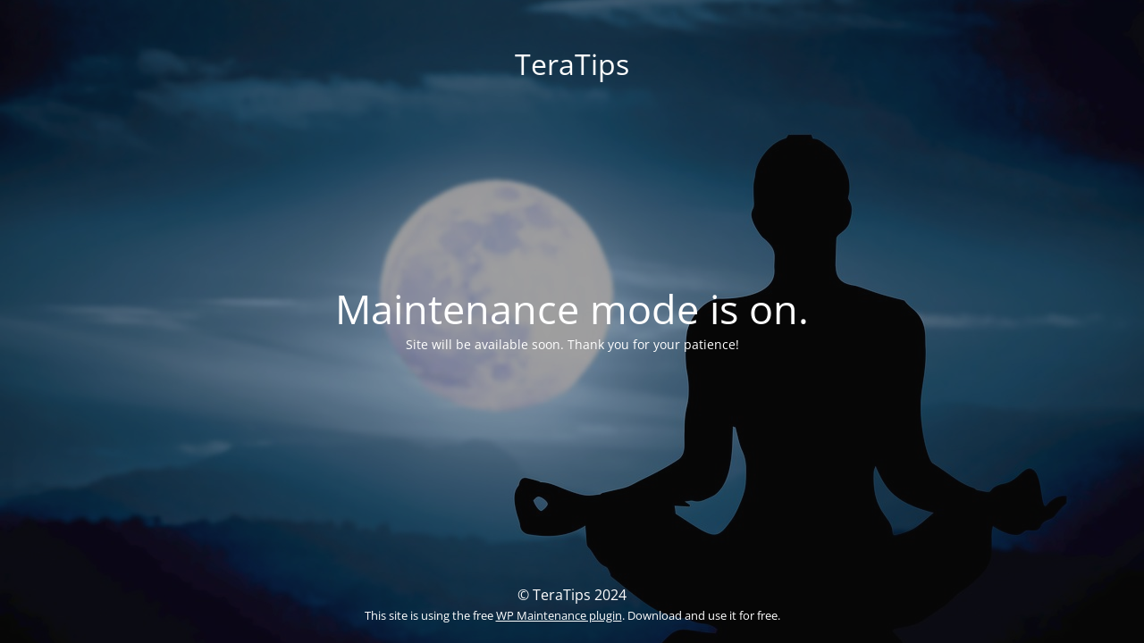

--- FILE ---
content_type: text/html; charset=UTF-8
request_url: https://teratips.com/tag/minimalist-living/
body_size: 1328
content:
<!DOCTYPE html>
<html lang="en-US">
<head>
	<meta charset="UTF-8" />
	<title>Site is undergoing maintenance</title>	<link rel="icon" href="https://teratips.com/wp-content/uploads/2023/12/pngegg-26.png" sizes="32x32" />
<link rel="icon" href="https://teratips.com/wp-content/uploads/2023/12/pngegg-26.png" sizes="192x192" />
<link rel="apple-touch-icon" href="https://teratips.com/wp-content/uploads/2023/12/pngegg-26.png" />
<meta name="msapplication-TileImage" content="https://teratips.com/wp-content/uploads/2023/12/pngegg-26.png" />
	<meta name="viewport" content="width=device-width, maximum-scale=1, initial-scale=1, minimum-scale=1">
	<meta name="description" content="Where Wisdom Meets Wonder"/>
	<meta http-equiv="X-UA-Compatible" content="" />
	<meta property="og:site_name" content="TeraTips - Where Wisdom Meets Wonder"/>
	<meta property="og:title" content="Site is undergoing maintenance"/>
	<meta property="og:type" content="Maintenance"/>
	<meta property="og:url" content="https://teratips.com"/>
	<meta property="og:description" content="Site will be available soon. Thank you for your patience!"/>
		<link rel="profile" href="http://gmpg.org/xfn/11" />
	<link rel="pingback" href="https://teratips.com/xmlrpc.php" />
	<link rel='stylesheet' id='mtnc-style-css' href='https://teratips.com/wp-content/plugins/maintenance/load/css/style.css?ver=1725114983' type='text/css' media='all' />
<link rel='stylesheet' id='mtnc-fonts-css' href='https://teratips.com/wp-content/plugins/maintenance/load/css/fonts.css?ver=1725114983' type='text/css' media='all' />
<style type="text/css">body {background-color: #111111}.preloader {background-color: #111111}body {font-family: Open Sans; }.site-title, .preloader i, .login-form, .login-form a.lost-pass, .btn-open-login-form, .site-content, .user-content-wrapper, .user-content, footer, .maintenance a{color: #ffffff;} a.close-user-content, #mailchimp-box form input[type="submit"], .login-form input#submit.button  {border-color:#ffffff} input[type="submit"]:hover{background-color:#ffffff} input:-webkit-autofill, input:-webkit-autofill:focus{-webkit-text-fill-color:#ffffff} body &gt; .login-form-container{background-color:#111111}.btn-open-login-form{background-color:#111111}input:-webkit-autofill, input:-webkit-autofill:focus{-webkit-box-shadow:0 0 0 50px #111111 inset}input[type='submit']:hover{color:#111111} #custom-subscribe #submit-subscribe:before{background-color:#111111} </style>	
    
	<!--[if IE]>
	<style type="text/css">

	</style>
	<script type="text/javascript" src="https://teratips.com/wp-content/plugins/maintenance/load/js/jquery.backstretch.min.js"></script>
	<![endif]-->
	<link rel="stylesheet" href="https://fonts.bunny.net/css?family=Open%20Sans:300,300italic,regular,italic,600,600italic,700,700italic,800,800italic:300"></head>

<body class="maintenance ">

<div class="main-container">
	<div class="preloader"><i class="fi-widget" aria-hidden="true"></i></div>	<div id="wrapper">
		<div class="center logotype">
			<header>
				<div class="logo-box istext" rel="home"><h1 class="site-title">TeraTips</h1></div>			</header>
		</div>
		<div id="content" class="site-content">
			<div class="center">
                <h2 class="heading font-center" style="font-weight:300;font-style:normal">Maintenance mode is on.</h2><div class="description" style="font-weight:300;font-style:normal"><p>Site will be available soon. Thank you for your patience!</p>
</div>			</div>
		</div>
	</div> <!-- end wrapper -->
	<footer>
		<div class="center">
			<div style="font-weight:300;font-style:normal">© TeraTips 2024<br><small>This site is using the free <a target="_blank" href="https://wordpress.org/plugins/maintenance/">WP Maintenance plugin</a>. Download and use it for free.</small></div>		</div>
	</footer>
					<picture class="bg-img">
						<img src="https://teratips.com/wp-content/uploads/2024/06/meditation-7099540_1280.jpg">
		</picture>
	</div>

<!--[if !IE]><!--><script type="text/javascript" src="https://teratips.com/wp-includes/js/jquery/jquery.min.js?ver=3.7.1" id="jquery-core-js"></script>
<script type="text/javascript" src="https://teratips.com/wp-includes/js/jquery/jquery-migrate.min.js?ver=3.4.1" id="jquery-migrate-js"></script>
<!--<![endif]--><script type="text/javascript" id="_frontend-js-extra">
/* <![CDATA[ */
var mtnc_front_options = {"body_bg":"https://teratips.com/wp-content/uploads/2024/06/meditation-7099540_1280.jpg","gallery_array":[],"blur_intensity":"5","font_link":["Open Sans:300,300italic,regular,italic,600,600italic,700,700italic,800,800italic:300"]};
//# sourceURL=_frontend-js-extra
/* ]]> */
</script>
<script type="text/javascript" src="https://teratips.com/wp-content/plugins/maintenance/load/js/jquery.frontend.js?ver=1725114983" id="_frontend-js"></script>

</body>
</html>
